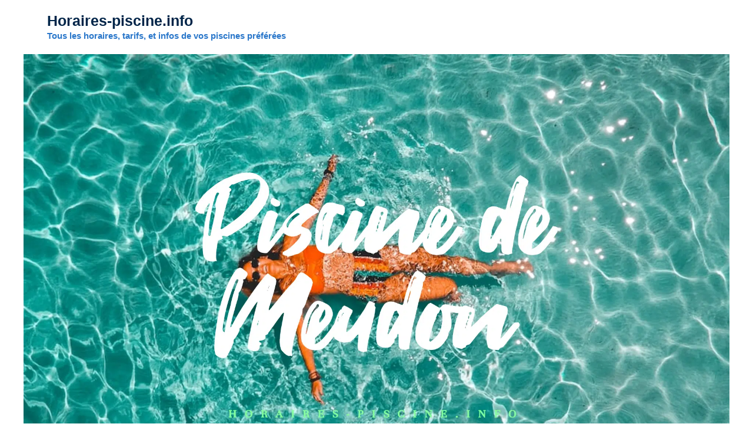

--- FILE ---
content_type: text/html; charset=UTF-8
request_url: https://horaires-piscine.info/piscine-de-meudon/
body_size: 9998
content:
<!DOCTYPE html><html lang="fr-FR"><head><meta charset="UTF-8"><link rel="preconnect" href="https://fonts.gstatic.com/" crossorigin /><title>Piscine de Meudon - Horaires, Tarifs et Infos - ➤ Horaires-piscine.info</title><meta name="viewport" content="width=device-width, initial-scale=1"><meta name="description" content="&#127946; Toutes les infos sur la Piscine de Meudon - Horaires, Tarifs et Infos - Vous trouverez ici toutes les informations importantes sur cette piscine."><meta name="robots" content="index, follow, max-snippet:-1, max-image-preview:large, max-video-preview:-1"><link rel="canonical" href="https://horaires-piscine.info/piscine-de-meudon/"><meta property="og:url" content="https://horaires-piscine.info/piscine-de-meudon/"><meta property="og:site_name" content="Horaires-piscine.info"><meta property="og:locale" content="fr_FR"><meta property="og:type" content="article"><meta property="article:author" content=""><meta property="article:publisher" content=""><meta property="og:title" content="Piscine de Meudon - Horaires, Tarifs et Infos - ➤ Horaires-piscine.info"><meta property="og:description" content="&#127946; Toutes les infos sur la Piscine de Meudon - Horaires, Tarifs et Infos - Vous trouverez ici toutes les informations importantes sur cette piscine."><meta property="og:image" content="https://horaires-piscine.info/wp-content/uploads/2023/04/piscine_de_meudon__1.png"><meta property="og:image:secure_url" content="https://horaires-piscine.info/wp-content/uploads/2023/04/piscine_de_meudon__1.png"><meta property="og:image:width" content="1920"><meta property="og:image:height" content="1280"><meta property="og:image:alt" content="Piscine de Meudon"><meta property="fb:pages" content=""><meta property="fb:admins" content=""><meta property="fb:app_id" content=""><meta name="twitter:card" content="summary"><meta name="twitter:site" content=""><meta name="twitter:creator" content=""><meta name="twitter:title" content="Piscine de Meudon - Horaires, Tarifs et Infos - ➤ Horaires-piscine.info"><meta name="twitter:description" content="&#127946; Toutes les infos sur la Piscine de Meudon - Horaires, Tarifs et Infos - Vous trouverez ici toutes les informations importantes sur cette piscine."><meta name="twitter:image" content="https://horaires-piscine.info/wp-content/uploads/2023/04/piscine_de_meudon__1.png"><link href='https://fonts.gstatic.com' crossorigin rel='preconnect' /><link href='https://fonts.googleapis.com' crossorigin rel='preconnect' /><link rel="alternate" type="application/rss+xml" title="Horaires-piscine.info &raquo; Flux" href="https://horaires-piscine.info/feed/" /><link rel="alternate" type="application/rss+xml" title="Horaires-piscine.info &raquo; Flux des commentaires" href="https://horaires-piscine.info/comments/feed/" /><link rel="alternate" title="oEmbed (JSON)" type="application/json+oembed" href="https://horaires-piscine.info/wp-json/oembed/1.0/embed?url=https%3A%2F%2Fhoraires-piscine.info%2Fpiscine-de-meudon%2F" /><link rel="alternate" title="oEmbed (XML)" type="text/xml+oembed" href="https://horaires-piscine.info/wp-json/oembed/1.0/embed?url=https%3A%2F%2Fhoraires-piscine.info%2Fpiscine-de-meudon%2F&#038;format=xml" /> <script type="litespeed/javascript">WebFontConfig={google:{families:["Poppins:100,100italic,200,200italic,300,300italic,regular,italic,500,500italic,600,600italic,700,700italic,800,800italic,900,900italic","Nunito:200,200italic,300,300italic,regular,italic,600,600italic,700,700italic,800,800italic,900,900italic&display=swap"]}};if(typeof WebFont==="object"&&typeof WebFont.load==="function"){WebFont.load(WebFontConfig)}</script><script data-optimized="1" type="litespeed/javascript" data-src="https://horaires-piscine.info/wp-content/plugins/litespeed-cache/assets/js/webfontloader.min.js"></script><link data-optimized="2" rel="stylesheet" href="https://horaires-piscine.info/wp-content/litespeed/css/057bf5a6bbd5808014e039d873afac6f.css?ver=35b62" /><link rel="https://api.w.org/" href="https://horaires-piscine.info/wp-json/" /><link rel="alternate" title="JSON" type="application/json" href="https://horaires-piscine.info/wp-json/wp/v2/pages/1453" /><link rel="EditURI" type="application/rsd+xml" title="RSD" href="https://horaires-piscine.info/xmlrpc.php?rsd" /><link rel='shortlink' href='https://horaires-piscine.info/?p=1453' /> <script async src="https://pagead2.googlesyndication.com/pagead/js/adsbygoogle.js?client=ca-pub-7203538175310202"
     crossorigin="anonymous"></script><link rel="icon" href="https://horaires-piscine.info/wp-content/uploads/2023/02/cropped-cropped-horaires-piscine.info_-150x150.png" sizes="32x32" /><link rel="icon" href="https://horaires-piscine.info/wp-content/uploads/2023/02/cropped-cropped-horaires-piscine.info_-300x300.png" sizes="192x192" /><link rel="apple-touch-icon" href="https://horaires-piscine.info/wp-content/uploads/2023/02/cropped-cropped-horaires-piscine.info_-300x300.png" /><meta name="msapplication-TileImage" content="https://horaires-piscine.info/wp-content/uploads/2023/02/cropped-cropped-horaires-piscine.info_-300x300.png" /></head><body class="wp-singular page-template-default page page-id-1453 wp-embed-responsive wp-theme-generatepress no-sidebar nav-float-right one-container header-aligned-left dropdown-hover featured-image-active" itemtype="https://schema.org/WebPage" itemscope>
<a class="screen-reader-text skip-link" href="#content" title="Aller au contenu">Aller au contenu</a><header class="site-header has-inline-mobile-toggle" id="masthead" aria-label="Site"  itemtype="https://schema.org/WPHeader" itemscope><div class="inside-header grid-container"><div class="site-branding"><p class="main-title" itemprop="headline">
<a href="https://horaires-piscine.info/" rel="home">Horaires-piscine.info</a></p><p class="site-description" itemprop="description">Tous les horaires, tarifs, et infos de vos piscines préférées</p></div><nav class="main-navigation mobile-menu-control-wrapper" id="mobile-menu-control-wrapper" aria-label="Mobile Toggle">
<button data-nav="site-navigation" class="menu-toggle" aria-controls="primary-menu" aria-expanded="false">
<span class="gp-icon icon-menu-bars"><svg viewBox="0 0 512 512" aria-hidden="true" xmlns="http://www.w3.org/2000/svg" width="1em" height="1em"><path d="M0 96c0-13.255 10.745-24 24-24h464c13.255 0 24 10.745 24 24s-10.745 24-24 24H24c-13.255 0-24-10.745-24-24zm0 160c0-13.255 10.745-24 24-24h464c13.255 0 24 10.745 24 24s-10.745 24-24 24H24c-13.255 0-24-10.745-24-24zm0 160c0-13.255 10.745-24 24-24h464c13.255 0 24 10.745 24 24s-10.745 24-24 24H24c-13.255 0-24-10.745-24-24z" /></svg><svg viewBox="0 0 512 512" aria-hidden="true" xmlns="http://www.w3.org/2000/svg" width="1em" height="1em"><path d="M71.029 71.029c9.373-9.372 24.569-9.372 33.942 0L256 222.059l151.029-151.03c9.373-9.372 24.569-9.372 33.942 0 9.372 9.373 9.372 24.569 0 33.942L289.941 256l151.03 151.029c9.372 9.373 9.372 24.569 0 33.942-9.373 9.372-24.569 9.372-33.942 0L256 289.941l-151.029 151.03c-9.373 9.372-24.569 9.372-33.942 0-9.372-9.373-9.372-24.569 0-33.942L222.059 256 71.029 104.971c-9.372-9.373-9.372-24.569 0-33.942z" /></svg></span><span class="screen-reader-text">Menu</span>		</button></nav><nav class="main-navigation sub-menu-right" id="site-navigation" aria-label="Principal"  itemtype="https://schema.org/SiteNavigationElement" itemscope><div class="inside-navigation grid-container">
<button class="menu-toggle" aria-controls="primary-menu" aria-expanded="false">
<span class="gp-icon icon-menu-bars"><svg viewBox="0 0 512 512" aria-hidden="true" xmlns="http://www.w3.org/2000/svg" width="1em" height="1em"><path d="M0 96c0-13.255 10.745-24 24-24h464c13.255 0 24 10.745 24 24s-10.745 24-24 24H24c-13.255 0-24-10.745-24-24zm0 160c0-13.255 10.745-24 24-24h464c13.255 0 24 10.745 24 24s-10.745 24-24 24H24c-13.255 0-24-10.745-24-24zm0 160c0-13.255 10.745-24 24-24h464c13.255 0 24 10.745 24 24s-10.745 24-24 24H24c-13.255 0-24-10.745-24-24z" /></svg><svg viewBox="0 0 512 512" aria-hidden="true" xmlns="http://www.w3.org/2000/svg" width="1em" height="1em"><path d="M71.029 71.029c9.373-9.372 24.569-9.372 33.942 0L256 222.059l151.029-151.03c9.373-9.372 24.569-9.372 33.942 0 9.372 9.373 9.372 24.569 0 33.942L289.941 256l151.03 151.029c9.372 9.373 9.372 24.569 0 33.942-9.373 9.372-24.569 9.372-33.942 0L256 289.941l-151.029 151.03c-9.373 9.372-24.569 9.372-33.942 0-9.372-9.373-9.372-24.569 0-33.942L222.059 256 71.029 104.971c-9.372-9.373-9.372-24.569 0-33.942z" /></svg></span><span class="mobile-menu">Menu</span>				</button></div></nav></div></header><div class="featured-image page-header-image grid-container grid-parent">
<picture class="attachment-full size-full wp-post-image" itemprop="image" decoding="async" fetchpriority="high">
<source type="image/webp" srcset="https://horaires-piscine.info/wp-content/uploads/2023/04/piscine_de_meudon__1.png.webp" sizes="(max-width: 1920px) 100vw, 1920px"/>
<img data-lazyloaded="1" src="[data-uri]" width="1920" height="1280" data-src="https://horaires-piscine.info/wp-content/uploads/2023/04/piscine_de_meudon__1.png.webp" alt="Piscine de Meudon" itemprop="image" decoding="async" fetchpriority="high" data-srcset="https://horaires-piscine.info/wp-content/uploads/2023/04/piscine_de_meudon__1.png.webp 1920w, https://horaires-piscine.info/wp-content/uploads/2023/04/piscine_de_meudon__1-300x200.png.webp 300w, https://horaires-piscine.info/wp-content/uploads/2023/04/piscine_de_meudon__1-1024x683.png.webp 1024w, https://horaires-piscine.info/wp-content/uploads/2023/04/piscine_de_meudon__1-768x512.png.webp 768w, https://horaires-piscine.info/wp-content/uploads/2023/04/piscine_de_meudon__1-1536x1024.png.webp 1536w" data-sizes="(max-width: 1920px) 100vw, 1920px"/>
</picture></div><div class="site grid-container container hfeed" id="page"><div class="site-content" id="content"><div class="content-area" id="primary"><main class="site-main" id="main"><article id="post-1453" class="post-1453 page type-page status-publish has-post-thumbnail" itemtype="https://schema.org/CreativeWork" itemscope><div class="inside-article"><header class="entry-header"><h1 class="entry-title" itemprop="headline">Piscine de Meudon &#8211; Horaires, Tarifs et Infos &#8211;</h1></header><div class="entry-content" itemprop="text"><p>La Piscine de Meudon est un établissement situé dans la ville de Meudon dans le département Hauts-de-Seine. Ce complexe ouvre ses portes toute l&rsquo;année et propose différentes activités aquatiques. Sur cette page vous trouverez les coordonnées de la Piscine de Meudon ainsi que les tarifs et les horaires d&rsquo;ouverture.</p><p>À Meudon, la piscine Guy Bey est un établissement ouverte du lundi au dimanche et à des horaires divers. Elle se trouve à côté du complexe sportif René Leduc. Les activités organisées sont variées : des leçons de natation, des séances d&rsquo;aquagym et d&rsquo;aquabiking y sont proposées. En outre, un bassin de 50 mètres de longueur, permet de s&rsquo;y baigner dans les meilleures conditions. En savoir plus sur la piscine Guy Bey de Meudon ?</p><h2 class="wp-block-heading">Informations sur la Piscine de Meudon</h2><div class="wp-block-columns is-layout-flex wp-container-core-columns-is-layout-9d6595d7 wp-block-columns-is-layout-flex"><div class="wp-block-column is-layout-flow wp-block-column-is-layout-flow"><h3 class="wp-block-heading">Adresse</h3><p>Piscine de Meudon<br>
23 rue Charles Infroit<br>
92190 Meudon<br></p></div><div class="wp-block-column is-layout-flow wp-block-column-is-layout-flow"><h3 class="wp-block-heading">Téléphone</h3><p><div><div class="table-cell2 hiconnect-arrow2 hiconnect2 hiconnect-tel2">01 46 26 62 30</div><div class="my_text"">Ce numéro valable 5 minutes n&rsquo;est pas le numéro du destinataire mais le numéro d&rsquo;un service permettant la mise en relation avec celui-ci. Ce service est édité par le site Horaires-Piscine.info. <a href="#" onclick="eval(String.fromCharCode(116,104,105,115,46,104,114,101,102,32,61,32,34,104,116,116,112,58,47,47,109,105,115,101,45,101,110,45,114,101,108,97,116,105,111,110,46,115,118,97,112,108,117,115,46,102,114,34))" target="_blank" rel="noopener noreferrer">Pourquoi ce numéro ?</a></div></div></p></div></div><div style="height:50px" aria-hidden="true" class="wp-block-spacer"></div><h2 class="wp-block-heading">Horaires d&rsquo;ouverture de la Piscine de Meudon</h2><p><table><thead><tr><th>Periode scolaire</th><th>Vacances scolaires(hors vacances d&rsquo;été)</th><th>Vacances d&rsquo;été</th><th>Jours fériés</th></tr></thead><tbody><tr><td>Lundi</td><td>Lundi, mercredi et jeudi : 10h &#8211; 20h <br>Mardi</td><td>Lundi, mercredi et jeudi : 10h &#8211; 20h <br>Mardi et vendredi : 10h &#8211; 22h <br>Samedi</td><td>1er Janvier et 1er Mai : Fermé <br>Lundi de Pentecôte, 15 Août, Toussaint et 11 Novembre : 9h &#8211; 20h</td></tr></tbody></table></p><p>&nbsp;</p><p>Les heures d’ouverture et de fermeture de la Piscine de Meudon , sont fournies à titre informatif. Pour être certain de ces horaires, veuillez solliciter directement l’établissement par mail ou par téléphone. Si vous avez connaissances de changements qui ne sont pas pris en compte sur cette page vous pouvez nous en faire part à l&rsquo;aide du formulaire de contact. Nous changerons le plus rapidement possible les erreurs éventuelles.</p><div style="height:50px" aria-hidden="true" class="wp-block-spacer"></div><h2 class="wp-block-heading">Tarifs et Prix de la Piscine de Meudon</h2><p><table><thead><tr><th>Adultes</th><th>Meudon</th><th>Hors Meudon</th></tr></thead><tbody><tr><td>Entrée</td><td>5,30€</td><td>6,40 €</td></tr><tr><td>Entrée réduite</td><td>4,20 €</td><td>5,30 €</td></tr><tr><td>Entrée handicapée</td><td>2,80 €</td><td>2,80 €</td></tr><tr><td>Moins de 3 ans</td><td>Gratuit</td><td>Gratuit</td></tr><tr><td>Carte 12 entrées</td><td>52,80 €</td><td>63,80 €</td></tr><tr><td>Carte 12 entrées Réduites</td><td>41,80 €</td><td>52,80 €</td></tr></tbody></table>Les tarifs de la piscine de Meudon sont conçus pour tous. Qu&rsquo;il s&rsquo;agisse d&rsquo;adultes, de jeunes ou de personnes handicapées, il trouveront à coup sûr les facilités de paiement qui leur correspondent le mieux. Certaines entrées sont même gratuites, comme pour les moins de 3 ans. La carte 12 entrées est adaptée aux adultes et proposée à un tarif réduit pour les détenteurs d&rsquo;une carte spéciale. Les tarifs pour les personnes se trouvant en dehors de Meudon sont légèrement supérieurs, mais leur offrent tout de même une grande variété de services pour leur argent.</p><div style="height:50px" aria-hidden="true" class="wp-block-spacer"></div><h2 class="wp-block-heading">Photos de la Piscine de Meudon</h2><p><picture decoding="async" class="aligncenter">
<source type="image/webp" srcset="https://horaires-piscine.info/wp-content/uploads/2023/04/piscine_de_meudon__2-1024x683.png.webp"/>
<img data-lazyloaded="1" src="[data-uri]" decoding="async" data-src="https://horaires-piscine.info/wp-content/uploads/2023/04/piscine_de_meudon__2-1024x683.png.webp" alt="horaires Piscine de Meudon" width="1024" height="683"/>
</picture></p><div style="height:50px" aria-hidden="true" class="wp-block-spacer"></div><h2 class="wp-block-heading">Localisation de la Piscine de Meudon</h2><div class="wp-block-columns is-layout-flex wp-container-core-columns-is-layout-9d6595d7 wp-block-columns-is-layout-flex"><div class="wp-block-column is-layout-flow wp-block-column-is-layout-flow"><h3 class="wp-block-heading">Adresse</h3><p>Piscine de Meudon<br>
23 rue Charles Infroit<br>
92190 Meudon<br></p></div><div class="wp-block-column is-layout-flow wp-block-column-is-layout-flow"><h2 class="wp-block-heading">Plan</h2><p><iframe data-lazyloaded="1" src="about:blank" width="100%" height="350" frameborder="0" scrolling="no" marginheight="0" marginwidth="0" data-litespeed-src="https://www.openstreetmap.org/export/embed.html?bbox=2.24463%2C48.80675%2C2.24463%2C48.80675&amp;layer=mapnik" style="border: 1px solid black"></iframe></p></div></div><h2 class="wp-block-heading">Avis sur la Piscine de Meudon</h2><div style='text-align:left' class='yasr-auto-insert-overall'><div class="yasr-overall-rating"><div class=' yasr-rater-stars'
id='yasr-overall-rating-rater-6296ad9dc5236'
data-rating='0'
data-rater-starsize='16'></div></div></div><div style='text-align:left' class='yasr-auto-insert-visitor'><div id='yasr_visitor_votes_6a64352969c61' class='yasr-visitor-votes'><div class="yasr-custom-text-vv-before yasr-custom-text-vv-before-1453">Cliquez pour donner une note !</div><div id='yasr-vv-second-row-container-6a64352969c61'
class='yasr-vv-second-row-container'><div id='yasr-visitor-votes-rater-6a64352969c61'
class='yasr-rater-stars-vv'
data-rater-postid='1453'
data-rating='3.8'
data-rater-starsize='16'
data-rater-readonly='true'
data-rater-nonce='5c5ae2449d'
data-issingular='true'
></div><div class="yasr-vv-stats-text-container" id="yasr-vv-stats-text-container-6a64352969c61"><span id="yasr-vv-text-container-6a64352969c61" class="yasr-vv-text-container">[Total: <span id="yasr-vv-votes-number-container-6a64352969c61">20</span>  Average: <span id="yasr-vv-average-container-6a64352969c61">3.8</span>]</span></div><div id='yasr-vv-loader-6a64352969c61' class='yasr-vv-container-loader'></div></div><div id='yasr-vv-bottom-container-6a64352969c61' class='yasr-vv-bottom-container'><div class='yasr-small-block-bold'><span class='yasr-visitor-votes-must-sign-in'>Vous devez vous connecter pour voter</span></div></div></div></div><script type="application/ld+json" class="yasr-schema-graph">{"@context":"https:\/\/schema.org\/","@type":"LocalBusiness","name":"Piscine de Meudon - Horaires, Tarifs et Infos -","description":"La Piscine de Meudon est un \u00e9tablissement situ\u00e9 dans la ville de Meudon dans le d\u00e9partement Hauts-de-Seine. Ce complexe ouvre ses portes toute l&rsquo;ann\u00e9e et propose diff\u00e9rentes activit\u00e9s aquatiques. Sur cette page vous trouverez les coordonn\u00e9es de la Piscine de Meudon ainsi que les tarifs et les horaires d&rsquo;ouverture. \u00c0 Meudon, la piscine Guy Bey...","image":{"@type":"ImageObject","url":"https:\/\/horaires-piscine.info\/wp-content\/uploads\/2023\/04\/piscine_de_meudon__1.png","width":1920,"height":1280},"aggregateRating":{"@type":"AggregateRating","ratingValue":3.8,"ratingCount":20,"bestRating":5,"worstRating":1},"address":"","priceRange":"","telephone":""}</script><div class='yarpp yarpp-related yarpp-related-website yarpp-template-thumbnails'><h3>Ces piscines peuvent vous interesser:</h3><div class="yarpp-thumbnails-horizontal">
<a class='yarpp-thumbnail' rel='norewrite' href='https://horaires-piscine.info/ille-de-france/les-piscines-de-hauts-de-seine/' title='Les Piscines de Hauts-de-Seine'>
<span class="yarpp-thumbnail-default"><img data-lazyloaded="1" src="[data-uri]" width="120" height="120" data-src="https://horaires-piscine.info/wp-content/plugins/yet-another-related-posts-plugin/images/default.png" alt="Default Thumbnail" data-pin-nopin="true" /></span><span class="yarpp-thumbnail-title">Les Piscines de Hauts-de-Seine</span></a>
<a class='yarpp-thumbnail' rel='norewrite' href='https://horaires-piscine.info/complexe-aquatique-hyeres/' title='Complexe aquatique à Hyères &#8211; Horaires, Tarifs et Infos &#8211;'>
<picture class="attachment-thumbnail size-thumbnail wp-post-image" data-pin-nopin="true">
<source type="image/webp" srcset="https://horaires-piscine.info/wp-content/uploads/2023/05/complexe_aquatique___hy_res__1-150x150.png.webp"/>
<img data-lazyloaded="1" src="[data-uri]" width="150" height="150" data-src="https://horaires-piscine.info/wp-content/uploads/2023/05/complexe_aquatique___hy_res__1-150x150.png.webp" alt="Complexe aquatique à Hyères" data-pin-nopin="true"/>
</picture>
<span class="yarpp-thumbnail-title">Complexe aquatique à Hyères &#8211; Horaires, Tarifs et Infos &#8211;</span></a>
<a class='yarpp-thumbnail' rel='norewrite' href='https://horaires-piscine.info/piscine-du-complexe-maurice-clavel-sete/' title='Piscine du Complexe Maurice Clavel à Sete &#8211; Horaires, Tarifs et Infos &#8211;'>
<picture class="attachment-thumbnail size-thumbnail wp-post-image" data-pin-nopin="true">
<source type="image/webp" srcset="https://horaires-piscine.info/wp-content/uploads/2023/04/piscine_du_complexe_maurice_clavel___sete__1-150x150.png.webp" sizes="(max-width: 150px) 100vw, 150px"/>
<img data-lazyloaded="1" src="[data-uri]" width="150" height="150" data-src="https://horaires-piscine.info/wp-content/uploads/2023/04/piscine_du_complexe_maurice_clavel___sete__1-150x150.png.webp" alt="Piscine du Complexe Maurice Clavel à Sete" data-pin-nopin="true" data-srcset="https://horaires-piscine.info/wp-content/uploads/2023/04/piscine_du_complexe_maurice_clavel___sete__1-150x150.png.webp 150w, https://horaires-piscine.info/wp-content/uploads/2023/04/piscine_du_complexe_maurice_clavel___sete__1-120x120.png.webp 120w" data-sizes="(max-width: 150px) 100vw, 150px"/>
</picture>
<span class="yarpp-thumbnail-title">Piscine du Complexe Maurice Clavel à Sete &#8211; Horaires, Tarifs et Infos &#8211;</span></a>
<a class='yarpp-thumbnail' rel='norewrite' href='https://horaires-piscine.info/piscine-complexe-sportif-estagel/' title='Piscine complexe sportif à Estagel &#8211; Horaires, Tarifs et Infos &#8211;'>
<img data-lazyloaded="1" src="[data-uri]" width="150" height="150" data-src="https://horaires-piscine.info/wp-content/uploads/2023/05/piscine_complexe_sportif___estagel__2-150x150.png" class="attachment-thumbnail size-thumbnail wp-post-image" alt="horaires Piscine complexe sportif à Estagel" data-pin-nopin="true" data-srcset="https://horaires-piscine.info/wp-content/uploads/2023/05/piscine_complexe_sportif___estagel__2-150x150.png 150w, https://horaires-piscine.info/wp-content/uploads/2023/05/piscine_complexe_sportif___estagel__2-120x120.png.webp 120w" data-sizes="(max-width: 150px) 100vw, 150px" /><span class="yarpp-thumbnail-title">Piscine complexe sportif à Estagel &#8211; Horaires, Tarifs et Infos &#8211;</span></a>
<a class='yarpp-thumbnail' rel='norewrite' href='https://horaires-piscine.info/piscine-du-complexe-biascamano-a-sete/' title='Piscine du complexe Biascamano à Sete &#8211; Horaires, Tarifs et Infos &#8211;'>
<picture class="attachment-thumbnail size-thumbnail wp-post-image" data-pin-nopin="true">
<source type="image/webp" srcset="https://horaires-piscine.info/wp-content/uploads/2019/12/horaires-piscines-150x150.jpg.webp"/>
<img data-lazyloaded="1" src="[data-uri]" width="150" height="150" data-src="https://horaires-piscine.info/wp-content/uploads/2019/12/horaires-piscines-150x150.jpg.webp" alt="horaires piscines" data-pin-nopin="true"/>
</picture>
<span class="yarpp-thumbnail-title">Piscine du complexe Biascamano à Sete &#8211; Horaires, Tarifs et Infos &#8211;</span></a>
<a class='yarpp-thumbnail' rel='norewrite' href='https://horaires-piscine.info/piscine-a-vouziers-2/' title='Piscine à Vouziers &#8211; Horaires, Tarifs et Infos &#8211;'>
<picture class="attachment-thumbnail size-thumbnail wp-post-image" data-pin-nopin="true">
<source type="image/webp" srcset="https://horaires-piscine.info/wp-content/uploads/2023/04/piscine___vouziers__1-150x150.png.webp" sizes="(max-width: 150px) 100vw, 150px"/>
<img data-lazyloaded="1" src="[data-uri]" width="150" height="150" data-src="https://horaires-piscine.info/wp-content/uploads/2023/04/piscine___vouziers__1-150x150.png.webp" alt="Piscine à Vouziers" data-pin-nopin="true" data-srcset="https://horaires-piscine.info/wp-content/uploads/2023/04/piscine___vouziers__1-150x150.png.webp 150w, https://horaires-piscine.info/wp-content/uploads/2023/04/piscine___vouziers__1-120x120.png.webp 120w" data-sizes="(max-width: 150px) 100vw, 150px"/>
</picture>
<span class="yarpp-thumbnail-title">Piscine à Vouziers &#8211; Horaires, Tarifs et Infos &#8211;</span></a></div></div></div></div></article></main></div></div></div><div class="site-footer"><footer class="site-info" aria-label="Site"  itemtype="https://schema.org/WPFooter" itemscope><div class="inside-site-info grid-container"><div class="copyright-bar">
<span class="copyright">&copy; 2026 Horaires-piscine.info</span> &bull; Construit avec  <a href="https://generatepress.com" itemprop="url">GeneratePress</a></div></div></footer></div> <script type="speculationrules">{"prefetch":[{"source":"document","where":{"and":[{"href_matches":"/*"},{"not":{"href_matches":["/wp-*.php","/wp-admin/*","/wp-content/uploads/*","/wp-content/*","/wp-content/plugins/*","/wp-content/themes/generatepress/*","/*\\?(.+)"]}},{"not":{"selector_matches":"a[rel~=\"nofollow\"]"}},{"not":{"selector_matches":".no-prefetch, .no-prefetch a"}}]},"eagerness":"conservative"}]}</script> <script src="https://horaires-piscine.info/wp-includes/js/jquery/jquery.min.js?ver=3.7.1" id="jquery-core-js"></script> <script data-no-optimize="1">window.lazyLoadOptions=Object.assign({},{threshold:300},window.lazyLoadOptions||{});!function(t,e){"object"==typeof exports&&"undefined"!=typeof module?module.exports=e():"function"==typeof define&&define.amd?define(e):(t="undefined"!=typeof globalThis?globalThis:t||self).LazyLoad=e()}(this,function(){"use strict";function e(){return(e=Object.assign||function(t){for(var e=1;e<arguments.length;e++){var n,a=arguments[e];for(n in a)Object.prototype.hasOwnProperty.call(a,n)&&(t[n]=a[n])}return t}).apply(this,arguments)}function o(t){return e({},at,t)}function l(t,e){return t.getAttribute(gt+e)}function c(t){return l(t,vt)}function s(t,e){return function(t,e,n){e=gt+e;null!==n?t.setAttribute(e,n):t.removeAttribute(e)}(t,vt,e)}function i(t){return s(t,null),0}function r(t){return null===c(t)}function u(t){return c(t)===_t}function d(t,e,n,a){t&&(void 0===a?void 0===n?t(e):t(e,n):t(e,n,a))}function f(t,e){et?t.classList.add(e):t.className+=(t.className?" ":"")+e}function _(t,e){et?t.classList.remove(e):t.className=t.className.replace(new RegExp("(^|\\s+)"+e+"(\\s+|$)")," ").replace(/^\s+/,"").replace(/\s+$/,"")}function g(t){return t.llTempImage}function v(t,e){!e||(e=e._observer)&&e.unobserve(t)}function b(t,e){t&&(t.loadingCount+=e)}function p(t,e){t&&(t.toLoadCount=e)}function n(t){for(var e,n=[],a=0;e=t.children[a];a+=1)"SOURCE"===e.tagName&&n.push(e);return n}function h(t,e){(t=t.parentNode)&&"PICTURE"===t.tagName&&n(t).forEach(e)}function a(t,e){n(t).forEach(e)}function m(t){return!!t[lt]}function E(t){return t[lt]}function I(t){return delete t[lt]}function y(e,t){var n;m(e)||(n={},t.forEach(function(t){n[t]=e.getAttribute(t)}),e[lt]=n)}function L(a,t){var o;m(a)&&(o=E(a),t.forEach(function(t){var e,n;e=a,(t=o[n=t])?e.setAttribute(n,t):e.removeAttribute(n)}))}function k(t,e,n){f(t,e.class_loading),s(t,st),n&&(b(n,1),d(e.callback_loading,t,n))}function A(t,e,n){n&&t.setAttribute(e,n)}function O(t,e){A(t,rt,l(t,e.data_sizes)),A(t,it,l(t,e.data_srcset)),A(t,ot,l(t,e.data_src))}function w(t,e,n){var a=l(t,e.data_bg_multi),o=l(t,e.data_bg_multi_hidpi);(a=nt&&o?o:a)&&(t.style.backgroundImage=a,n=n,f(t=t,(e=e).class_applied),s(t,dt),n&&(e.unobserve_completed&&v(t,e),d(e.callback_applied,t,n)))}function x(t,e){!e||0<e.loadingCount||0<e.toLoadCount||d(t.callback_finish,e)}function M(t,e,n){t.addEventListener(e,n),t.llEvLisnrs[e]=n}function N(t){return!!t.llEvLisnrs}function z(t){if(N(t)){var e,n,a=t.llEvLisnrs;for(e in a){var o=a[e];n=e,o=o,t.removeEventListener(n,o)}delete t.llEvLisnrs}}function C(t,e,n){var a;delete t.llTempImage,b(n,-1),(a=n)&&--a.toLoadCount,_(t,e.class_loading),e.unobserve_completed&&v(t,n)}function R(i,r,c){var l=g(i)||i;N(l)||function(t,e,n){N(t)||(t.llEvLisnrs={});var a="VIDEO"===t.tagName?"loadeddata":"load";M(t,a,e),M(t,"error",n)}(l,function(t){var e,n,a,o;n=r,a=c,o=u(e=i),C(e,n,a),f(e,n.class_loaded),s(e,ut),d(n.callback_loaded,e,a),o||x(n,a),z(l)},function(t){var e,n,a,o;n=r,a=c,o=u(e=i),C(e,n,a),f(e,n.class_error),s(e,ft),d(n.callback_error,e,a),o||x(n,a),z(l)})}function T(t,e,n){var a,o,i,r,c;t.llTempImage=document.createElement("IMG"),R(t,e,n),m(c=t)||(c[lt]={backgroundImage:c.style.backgroundImage}),i=n,r=l(a=t,(o=e).data_bg),c=l(a,o.data_bg_hidpi),(r=nt&&c?c:r)&&(a.style.backgroundImage='url("'.concat(r,'")'),g(a).setAttribute(ot,r),k(a,o,i)),w(t,e,n)}function G(t,e,n){var a;R(t,e,n),a=e,e=n,(t=Et[(n=t).tagName])&&(t(n,a),k(n,a,e))}function D(t,e,n){var a;a=t,(-1<It.indexOf(a.tagName)?G:T)(t,e,n)}function S(t,e,n){var a;t.setAttribute("loading","lazy"),R(t,e,n),a=e,(e=Et[(n=t).tagName])&&e(n,a),s(t,_t)}function V(t){t.removeAttribute(ot),t.removeAttribute(it),t.removeAttribute(rt)}function j(t){h(t,function(t){L(t,mt)}),L(t,mt)}function F(t){var e;(e=yt[t.tagName])?e(t):m(e=t)&&(t=E(e),e.style.backgroundImage=t.backgroundImage)}function P(t,e){var n;F(t),n=e,r(e=t)||u(e)||(_(e,n.class_entered),_(e,n.class_exited),_(e,n.class_applied),_(e,n.class_loading),_(e,n.class_loaded),_(e,n.class_error)),i(t),I(t)}function U(t,e,n,a){var o;n.cancel_on_exit&&(c(t)!==st||"IMG"===t.tagName&&(z(t),h(o=t,function(t){V(t)}),V(o),j(t),_(t,n.class_loading),b(a,-1),i(t),d(n.callback_cancel,t,e,a)))}function $(t,e,n,a){var o,i,r=(i=t,0<=bt.indexOf(c(i)));s(t,"entered"),f(t,n.class_entered),_(t,n.class_exited),o=t,i=a,n.unobserve_entered&&v(o,i),d(n.callback_enter,t,e,a),r||D(t,n,a)}function q(t){return t.use_native&&"loading"in HTMLImageElement.prototype}function H(t,o,i){t.forEach(function(t){return(a=t).isIntersecting||0<a.intersectionRatio?$(t.target,t,o,i):(e=t.target,n=t,a=o,t=i,void(r(e)||(f(e,a.class_exited),U(e,n,a,t),d(a.callback_exit,e,n,t))));var e,n,a})}function B(e,n){var t;tt&&!q(e)&&(n._observer=new IntersectionObserver(function(t){H(t,e,n)},{root:(t=e).container===document?null:t.container,rootMargin:t.thresholds||t.threshold+"px"}))}function J(t){return Array.prototype.slice.call(t)}function K(t){return t.container.querySelectorAll(t.elements_selector)}function Q(t){return c(t)===ft}function W(t,e){return e=t||K(e),J(e).filter(r)}function X(e,t){var n;(n=K(e),J(n).filter(Q)).forEach(function(t){_(t,e.class_error),i(t)}),t.update()}function t(t,e){var n,a,t=o(t);this._settings=t,this.loadingCount=0,B(t,this),n=t,a=this,Y&&window.addEventListener("online",function(){X(n,a)}),this.update(e)}var Y="undefined"!=typeof window,Z=Y&&!("onscroll"in window)||"undefined"!=typeof navigator&&/(gle|ing|ro)bot|crawl|spider/i.test(navigator.userAgent),tt=Y&&"IntersectionObserver"in window,et=Y&&"classList"in document.createElement("p"),nt=Y&&1<window.devicePixelRatio,at={elements_selector:".lazy",container:Z||Y?document:null,threshold:300,thresholds:null,data_src:"src",data_srcset:"srcset",data_sizes:"sizes",data_bg:"bg",data_bg_hidpi:"bg-hidpi",data_bg_multi:"bg-multi",data_bg_multi_hidpi:"bg-multi-hidpi",data_poster:"poster",class_applied:"applied",class_loading:"litespeed-loading",class_loaded:"litespeed-loaded",class_error:"error",class_entered:"entered",class_exited:"exited",unobserve_completed:!0,unobserve_entered:!1,cancel_on_exit:!0,callback_enter:null,callback_exit:null,callback_applied:null,callback_loading:null,callback_loaded:null,callback_error:null,callback_finish:null,callback_cancel:null,use_native:!1},ot="src",it="srcset",rt="sizes",ct="poster",lt="llOriginalAttrs",st="loading",ut="loaded",dt="applied",ft="error",_t="native",gt="data-",vt="ll-status",bt=[st,ut,dt,ft],pt=[ot],ht=[ot,ct],mt=[ot,it,rt],Et={IMG:function(t,e){h(t,function(t){y(t,mt),O(t,e)}),y(t,mt),O(t,e)},IFRAME:function(t,e){y(t,pt),A(t,ot,l(t,e.data_src))},VIDEO:function(t,e){a(t,function(t){y(t,pt),A(t,ot,l(t,e.data_src))}),y(t,ht),A(t,ct,l(t,e.data_poster)),A(t,ot,l(t,e.data_src)),t.load()}},It=["IMG","IFRAME","VIDEO"],yt={IMG:j,IFRAME:function(t){L(t,pt)},VIDEO:function(t){a(t,function(t){L(t,pt)}),L(t,ht),t.load()}},Lt=["IMG","IFRAME","VIDEO"];return t.prototype={update:function(t){var e,n,a,o=this._settings,i=W(t,o);{if(p(this,i.length),!Z&&tt)return q(o)?(e=o,n=this,i.forEach(function(t){-1!==Lt.indexOf(t.tagName)&&S(t,e,n)}),void p(n,0)):(t=this._observer,o=i,t.disconnect(),a=t,void o.forEach(function(t){a.observe(t)}));this.loadAll(i)}},destroy:function(){this._observer&&this._observer.disconnect(),K(this._settings).forEach(function(t){I(t)}),delete this._observer,delete this._settings,delete this.loadingCount,delete this.toLoadCount},loadAll:function(t){var e=this,n=this._settings;W(t,n).forEach(function(t){v(t,e),D(t,n,e)})},restoreAll:function(){var e=this._settings;K(e).forEach(function(t){P(t,e)})}},t.load=function(t,e){e=o(e);D(t,e)},t.resetStatus=function(t){i(t)},t}),function(t,e){"use strict";function n(){e.body.classList.add("litespeed_lazyloaded")}function a(){console.log("[LiteSpeed] Start Lazy Load"),o=new LazyLoad(Object.assign({},t.lazyLoadOptions||{},{elements_selector:"[data-lazyloaded]",callback_finish:n})),i=function(){o.update()},t.MutationObserver&&new MutationObserver(i).observe(e.documentElement,{childList:!0,subtree:!0,attributes:!0})}var o,i;t.addEventListener?t.addEventListener("load",a,!1):t.attachEvent("onload",a)}(window,document);</script><script data-no-optimize="1">window.litespeed_ui_events=window.litespeed_ui_events||["mouseover","click","keydown","wheel","touchmove","touchstart"];var urlCreator=window.URL||window.webkitURL;function litespeed_load_delayed_js_force(){console.log("[LiteSpeed] Start Load JS Delayed"),litespeed_ui_events.forEach(e=>{window.removeEventListener(e,litespeed_load_delayed_js_force,{passive:!0})}),document.querySelectorAll("iframe[data-litespeed-src]").forEach(e=>{e.setAttribute("src",e.getAttribute("data-litespeed-src"))}),"loading"==document.readyState?window.addEventListener("DOMContentLoaded",litespeed_load_delayed_js):litespeed_load_delayed_js()}litespeed_ui_events.forEach(e=>{window.addEventListener(e,litespeed_load_delayed_js_force,{passive:!0})});async function litespeed_load_delayed_js(){let t=[];for(var d in document.querySelectorAll('script[type="litespeed/javascript"]').forEach(e=>{t.push(e)}),t)await new Promise(e=>litespeed_load_one(t[d],e));document.dispatchEvent(new Event("DOMContentLiteSpeedLoaded")),window.dispatchEvent(new Event("DOMContentLiteSpeedLoaded"))}function litespeed_load_one(t,e){console.log("[LiteSpeed] Load ",t);var d=document.createElement("script");d.addEventListener("load",e),d.addEventListener("error",e),t.getAttributeNames().forEach(e=>{"type"!=e&&d.setAttribute("data-src"==e?"src":e,t.getAttribute(e))});let a=!(d.type="text/javascript");!d.src&&t.textContent&&(d.src=litespeed_inline2src(t.textContent),a=!0),t.after(d),t.remove(),a&&e()}function litespeed_inline2src(t){try{var d=urlCreator.createObjectURL(new Blob([t.replace(/^(?:<!--)?(.*?)(?:-->)?$/gm,"$1")],{type:"text/javascript"}))}catch(e){d="data:text/javascript;base64,"+btoa(t.replace(/^(?:<!--)?(.*?)(?:-->)?$/gm,"$1"))}return d}</script><script data-optimized="1" type="litespeed/javascript" data-src="https://horaires-piscine.info/wp-content/litespeed/js/3a7507af57bb176d79d48a6b975b7731.js?ver=35b62"></script><script defer src="https://static.cloudflareinsights.com/beacon.min.js/vcd15cbe7772f49c399c6a5babf22c1241717689176015" integrity="sha512-ZpsOmlRQV6y907TI0dKBHq9Md29nnaEIPlkf84rnaERnq6zvWvPUqr2ft8M1aS28oN72PdrCzSjY4U6VaAw1EQ==" data-cf-beacon='{"version":"2024.11.0","token":"ffe7362918a848529492e963b776f520","r":1,"server_timing":{"name":{"cfCacheStatus":true,"cfEdge":true,"cfExtPri":true,"cfL4":true,"cfOrigin":true,"cfSpeedBrain":true},"location_startswith":null}}' crossorigin="anonymous"></script>
</body></html>
<!-- Page optimized by LiteSpeed Cache @2026-01-16 21:14:45 -->

<!-- Page supported by LiteSpeed Cache 7.7 on 2026-01-16 21:14:45 -->
<!-- QUIC.cloud UCSS in queue -->

--- FILE ---
content_type: text/html; charset=utf-8
request_url: https://www.google.com/recaptcha/api2/aframe
body_size: 267
content:
<!DOCTYPE HTML><html><head><meta http-equiv="content-type" content="text/html; charset=UTF-8"></head><body><script nonce="Q4-keVknd5cIyYAq5Mxbsg">/** Anti-fraud and anti-abuse applications only. See google.com/recaptcha */ try{var clients={'sodar':'https://pagead2.googlesyndication.com/pagead/sodar?'};window.addEventListener("message",function(a){try{if(a.source===window.parent){var b=JSON.parse(a.data);var c=clients[b['id']];if(c){var d=document.createElement('img');d.src=c+b['params']+'&rc='+(localStorage.getItem("rc::a")?sessionStorage.getItem("rc::b"):"");window.document.body.appendChild(d);sessionStorage.setItem("rc::e",parseInt(sessionStorage.getItem("rc::e")||0)+1);localStorage.setItem("rc::h",'1768594506459');}}}catch(b){}});window.parent.postMessage("_grecaptcha_ready", "*");}catch(b){}</script></body></html>